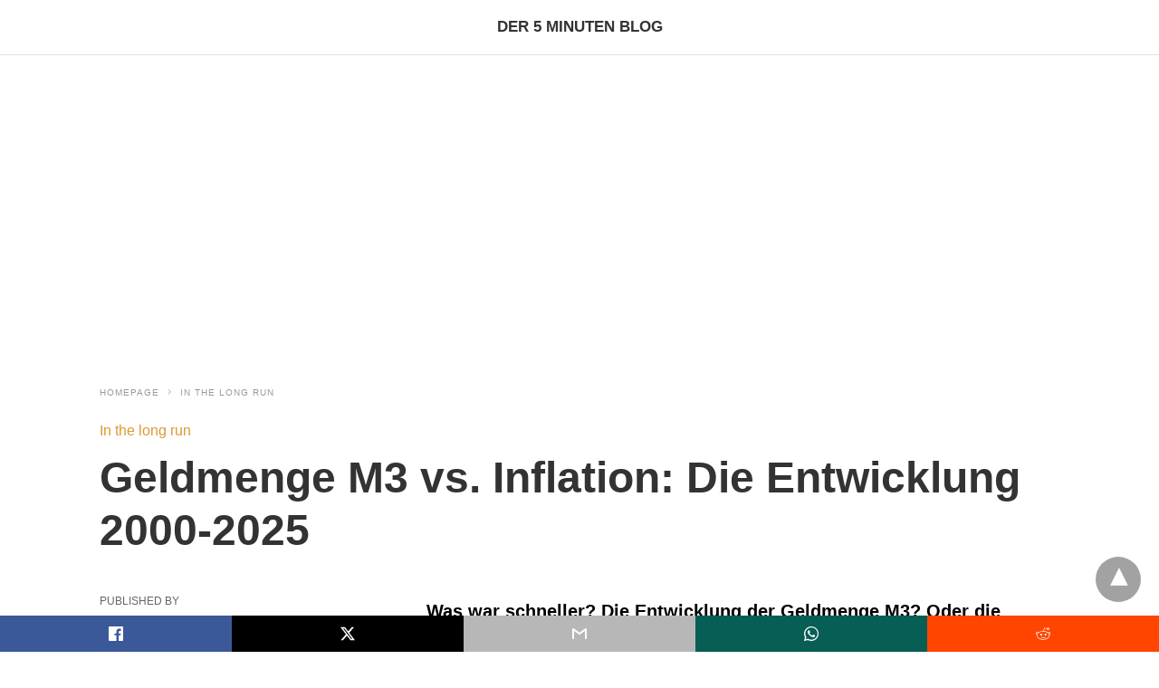

--- FILE ---
content_type: text/html; charset=UTF-8
request_url: https://der-5-minuten-blog.de/inflation-geldmenge-m3
body_size: 17549
content:
<!doctype html> <html amp lang="de"> <head><script custom-element="amp-analytics" src="https://cdn.ampproject.org/v0/amp-analytics-latest.js" async></script> <meta charset="utf-8"> <link rel="preconnect" href="//cdn.ampproject.org"> <meta name="viewport" content="width=device-width">  <meta name="description" content="Was war schneller? Die allgemeine Inflationsrate? Oder die Geldmenge M3? Seht hier, wie sich das Rennen seit 2000 entwickelt hat." /> <link rel="canonical" href="https://der-5-minuten-blog.de/inflation-geldmenge-m3" /> <meta property="og:locale" content="de_DE" /> <meta property="og:type" content="article" /> <meta property="og:title" content="Geldmenge M3 vs. Inflation: Die Entwicklung 2000-2025 - Der 5 Minuten Blog" /> <meta property="og:description" content="Was war schneller? Die allgemeine Inflationsrate? Oder die Geldmenge M3? Seht hier, wie sich das Rennen seit 2000 entwickelt hat." /> <meta property="og:url" content="https://der-5-minuten-blog.de/inflation-geldmenge-m3" /> <meta property="og:site_name" content="Der 5 Minuten Blog" /> <meta property="article:published_time" content="2025-11-12T07:10:31+00:00" /> <meta property="article:modified_time" content="2025-11-12T08:33:32+00:00" /> <meta property="og:image" content="https://der-5-minuten-blog.de/wp-content/uploads/2016/12/money-glut-432688_640.jpg" /> <meta property="og:image:width" content="640" /> <meta property="og:image:height" content="452" /> <meta property="og:image:type" content="image/jpeg" /> <meta name="author" content="markus" /> <meta name="twitter:card" content="summary_large_image" /> <meta name="twitter:creator" content="@5minutenblog" /> <meta name="twitter:site" content="@5minutenblog" /> <meta name="twitter:label1" content="Verfasst von" /> <meta name="twitter:data1" content="markus" /> <meta name="twitter:label2" content="Geschätzte Lesezeit" /> <meta name="twitter:data2" content="8 Minuten" /> <script type="application/ld+json" class="yoast-schema-graph">{"@context":"https://schema.org","@graph":[{"@type":"Article","@id":"https://der-5-minuten-blog.de/inflation-geldmenge-m3#article","isPartOf":{"@id":"https://der-5-minuten-blog.de/inflation-geldmenge-m3"},"author":{"name":"markus","@id":"https://der-5-minuten-blog.de/#/schema/person/5e7a3c2d9f522a9f07e68d9a393c5572"},"headline":"Geldmenge M3 vs. Inflation: Die Entwicklung 2000-2025","datePublished":"2025-11-12T07:10:31+00:00","dateModified":"2025-11-12T08:33:32+00:00","mainEntityOfPage":{"@id":"https://der-5-minuten-blog.de/inflation-geldmenge-m3"},"wordCount":1063,"commentCount":0,"publisher":{"@id":"https://der-5-minuten-blog.de/#/schema/person/5e7a3c2d9f522a9f07e68d9a393c5572"},"image":{"@id":"https://der-5-minuten-blog.de/inflation-geldmenge-m3#primaryimage"},"thumbnailUrl":"https://der-5-minuten-blog.de/wp-content/uploads/2016/12/money-glut-432688_640.jpg","keywords":["Inflation"],"articleSection":["In the long run"],"inLanguage":"de","potentialAction":[{"@type":"CommentAction","name":"Comment","target":["https://der-5-minuten-blog.de/inflation-geldmenge-m3#respond"]}]},{"@type":"WebPage","@id":"https://der-5-minuten-blog.de/inflation-geldmenge-m3","url":"https://der-5-minuten-blog.de/inflation-geldmenge-m3","name":"Geldmenge M3 vs. Inflation: Die Entwicklung 2000-2025 - Der 5 Minuten Blog","isPartOf":{"@id":"https://der-5-minuten-blog.de/#website"},"primaryImageOfPage":{"@id":"https://der-5-minuten-blog.de/inflation-geldmenge-m3#primaryimage"},"image":{"@id":"https://der-5-minuten-blog.de/inflation-geldmenge-m3#primaryimage"},"thumbnailUrl":"https://der-5-minuten-blog.de/wp-content/uploads/2016/12/money-glut-432688_640.jpg","datePublished":"2025-11-12T07:10:31+00:00","dateModified":"2025-11-12T08:33:32+00:00","description":"Was war schneller? Die allgemeine Inflationsrate? Oder die Geldmenge M3? Seht hier, wie sich das Rennen seit 2000 entwickelt hat.","breadcrumb":{"@id":"https://der-5-minuten-blog.de/inflation-geldmenge-m3#breadcrumb"},"inLanguage":"de","potentialAction":[{"@type":"ReadAction","target":["https://der-5-minuten-blog.de/inflation-geldmenge-m3"]}]},{"@type":"ImageObject","inLanguage":"de","@id":"https://der-5-minuten-blog.de/inflation-geldmenge-m3#primaryimage","url":"https://der-5-minuten-blog.de/wp-content/uploads/2016/12/money-glut-432688_640.jpg","contentUrl":"https://der-5-minuten-blog.de/wp-content/uploads/2016/12/money-glut-432688_640.jpg","width":640,"height":452,"caption":"Geldmenge M3"},{"@type":"BreadcrumbList","@id":"https://der-5-minuten-blog.de/inflation-geldmenge-m3#breadcrumb","itemListElement":[{"@type":"ListItem","position":1,"name":"Startseite","item":"https://der-5-minuten-blog.de/"},{"@type":"ListItem","position":2,"name":"Was steigt schneller? Die Geldmenge M3 oder die Inflationsrate?"}]},{"@type":"WebSite","@id":"https://der-5-minuten-blog.de/#website","url":"https://der-5-minuten-blog.de/","name":"Der 5 Minuten Blog","description":"Titelbilder und Preisentwicklungen im Blick","publisher":{"@id":"https://der-5-minuten-blog.de/#/schema/person/5e7a3c2d9f522a9f07e68d9a393c5572"},"potentialAction":[{"@type":"SearchAction","target":{"@type":"EntryPoint","urlTemplate":"https://der-5-minuten-blog.de/?s={search_term_string}"},"query-input":{"@type":"PropertyValueSpecification","valueRequired":true,"valueName":"search_term_string"}}],"inLanguage":"de"},{"@type":["Person","Organization"],"@id":"https://der-5-minuten-blog.de/#/schema/person/5e7a3c2d9f522a9f07e68d9a393c5572","name":"markus","image":{"@type":"ImageObject","inLanguage":"de","@id":"https://der-5-minuten-blog.de/#/schema/person/image/","url":"https://der-5-minuten-blog.de/wp-content/uploads/2018/09/cat-300572_640.jpg","contentUrl":"https://der-5-minuten-blog.de/wp-content/uploads/2018/09/cat-300572_640.jpg","width":640,"height":536,"caption":"markus"},"logo":{"@id":"https://der-5-minuten-blog.de/#/schema/person/image/"},"url":"https://der-5-minuten-blog.de/author/m55arkus555"}]}</script>  <link rel="icon" href="https://der-5-minuten-blog.de/wp-content/uploads/2016/09/cropped-favicon-1-32x32.png" sizes="32x32" /> <link rel="icon" href="https://der-5-minuten-blog.de/wp-content/uploads/2016/09/cropped-favicon-1-192x192.png" sizes="192x192" /> <link rel="apple-touch-icon" href="https://der-5-minuten-blog.de/wp-content/uploads/2016/09/cropped-favicon-1-180x180.png" /> <meta name="msapplication-TileImage" content="https://der-5-minuten-blog.de/wp-content/uploads/2016/09/cropped-favicon-1-270x270.png" /> <meta name="amp-google-client-id-api" content="googleanalytics"> <title>Geldmenge M3 vs. Inflation: Die Entwicklung 2000-2025 - Der 5 Minuten Blog</title> <meta name="generator" content="AMP for WP 1.1.11" /> <link rel="preload" as="font" href="https://der-5-minuten-blog.de/wp-content/plugins/accelerated-mobile-pages/templates/design-manager/swift/fonts/icomoon.ttf" type="font/ttf" crossorigin> <link rel="preload" as="script" href="https://cdn.ampproject.org/v0.js"> <script custom-element="amp-bind" src="https://cdn.ampproject.org/v0/amp-bind-latest.js" async></script> <script custom-element="amp-ad" src="https://cdn.ampproject.org/v0/amp-ad-0.1.js" async></script>   <script src="https://cdn.ampproject.org/v0.js" async></script> <style amp-boilerplate>body{-webkit-animation:-amp-start 8s steps(1,end) 0s 1 normal both;-moz-animation:-amp-start 8s steps(1,end) 0s 1 normal both;-ms-animation:-amp-start 8s steps(1,end) 0s 1 normal both;animation:-amp-start 8s steps(1,end) 0s 1 normal both}@-webkit-keyframes -amp-start{from{visibility:hidden}to{visibility:visible}}@-moz-keyframes -amp-start{from{visibility:hidden}to{visibility:visible}}@-ms-keyframes -amp-start{from{visibility:hidden}to{visibility:visible}}@-o-keyframes -amp-start{from{visibility:hidden}to{visibility:visible}}@keyframes -amp-start{from{visibility:hidden}to{visibility:visible}}</style><noscript><style amp-boilerplate>body{-webkit-animation:none;-moz-animation:none;-ms-animation:none;animation:none}</style></noscript> <style amp-custom>body{font-family:"Poppins",sans-serif;font-size:16px;line-height:1.25}ol,ul{list-style-position:inside}p,ol,ul,figure{margin:0 0 1em;padding:0}a,a:active,a:visited{text-decoration:none;color:#d93}body a:hover{color:#005be2}#ampforwp-jp-relatedposts{padding-top:1em;margin:1em 0;position:relative;clear:both}#ampforwp-jp-relatedposts h3.jp-relatedposts-headline{margin:0 0 1em;display:inline-block;float:left;font-size:9pt;font-weight:700;font-family:inherit}#ampforwp-jp-relatedposts .jp-relatedposts-items-visual{margin-right:-20px}#ampforwp-jp-relatedposts .jp-relatedposts-items{clear:left}#ampforwp-jp-relatedposts .jp-relatedposts-items-visual .jp-relatedposts-post{padding-right:20px;-moz-opacity:.8;opacity:.8}#ampforwp-jp-relatedposts .jp-relatedposts-items .jp-relatedposts-post{float:left;width:33%;margin:0 0 1em;box-sizing:border-box;-moz-box-sizing:border-box;-webkit-box-sizing:border-box}#ampforwp-jp-relatedposts .jp-relatedposts-items-visual h4.jp-relatedposts-post-title{text-transform:none;font-family:inherit;display:block;max-width:100%}#ampforwp-jp-relatedposts .jp-relatedposts-items p,#ampforwp-jp-relatedposts .jp-relatedposts-items time,#ampforwp-jp-relatedposts .jp-relatedposts-items-visual h4.jp-relatedposts-post-title{font-size:14px;line-height:20px;margin:0}#ampforwp-jp-relatedposts .jp-relatedposts-items .jp-relatedposts-post .jp-relatedposts-post-title a{font-size:inherit;font-weight:400;text-decoration:none;-moz-opacity:1;opacity:1}pre{white-space:pre-wrap}.left{float:left}.right{float:right}.hidden,.hide,.logo .hide{display:none}.screen-reader-text{border:0;clip:rect(1px,1px,1px,1px);clip-path:inset(50%);height:1px;margin:-1px;overflow:hidden;padding:0;position:absolute;width:1px;word-wrap:normal}.clearfix{clear:both}blockquote{background:#f1f1f1;margin:10px 0 20px 0;padding:15px}blockquote p:last-child{margin-bottom:0}.amp-wp-unknown-size img{object-fit:contain}.amp-wp-enforced-sizes{max-width:100%}html,body,div,span,object,iframe,h1,h2,h3,h4,h5,h6,p,blockquote,pre,abbr,address,cite,code,del,dfn,em,img,ins,kbd,q,samp,small,strong,sub,sup,var,b,i,dl,dt,dd,ol,ul,li,fieldset,form,label,legend,table,caption,tbody,tfoot,thead,tr,th,td,article,aside,canvas,details,figcaption,figure,footer,header,hgroup,menu,nav,section,summary,time,mark,audio,video{margin:0;padding:0;border:0;outline:0;font-size:100%;vertical-align:baseline;background:transparent}body{line-height:1}article,aside,details,figcaption,figure,footer,header,hgroup,menu,nav,section{display:block}nav ul{list-style:none}blockquote,q{quotes:none}blockquote:before,blockquote:after,q:before,q:after{content:none}a{margin:0;padding:0;font-size:100%;vertical-align:baseline;background:transparent}table{border-collapse:collapse;border-spacing:0}hr{display:block;height:1px;border:0;border-top:1px solid #ccc;margin:1em 0;padding:0}input,select{vertical-align:middle}*,*:after,*:before{box-sizing:border-box;-ms-box-sizing:border-box;-o-box-sizing:border-box}.alignright{float:right;margin-left:10px}.alignleft{float:left;margin-right:10px}.aligncenter{display:block;margin-left:auto;margin-right:auto;text-align:center}amp-iframe{max-width:100%;margin-bottom:20px}amp-wistia-player{margin:5px 0px}.wp-caption{padding:0}figcaption,.wp-caption-text{font-size:12px;line-height:1.5em;margin:0;padding:.66em 10px .75em;text-align:center}amp-carousel > amp-img > img{object-fit:contain}.amp-carousel-container{position:relative;width:100%;height:100%}.amp-carousel-img img{object-fit:contain}amp-instagram{box-sizing:initial}figure.aligncenter amp-img{margin:0 auto}.rr span,.loop-date,.fbp-cnt .amp-author,.display-name,.author-name{color:#191919}.fsp-cnt .loop-category li{padding:8px 0px}.fbp-cnt h2.loop-title{padding:8px 0px}.cntr{max-width:1100px;margin:0 auto;width:100%;padding:0px 20px}@font-face{font-family:"icomoon";font-display:swap;font-style:normal;font-weight:normal;src:local("icomoon"),local("icomoon"),url("https://der-5-minuten-blog.de/wp-content/plugins/accelerated-mobile-pages/templates/design-manager/swift/fonts/icomoon.ttf")}header .cntr{max-width:1100px;margin:0 auto}.h_m{position:static;background:rgba(255,255,255,1);border-bottom:1px solid;border-color:rgba(0,0,0,.12);padding:0 0 0 0;margin:0 0 0 0}.content-wrapper{margin-top:0px}.h_m_w{width:100%;clear:both;display:inline-flex;height:60px}.icon-src:before{content:"\e8b6";font-family:"icomoon";font-size:23px}.isc:after{content:"\e8cc";font-family:"icomoon";font-size:20px}.h-ic a:after,.h-ic a:before{color:rgba(51,51,51,1)}.h-ic{margin:0px 10px;align-self:center}.amp-logo a{line-height:0;display:inline-block;display:inline-block;margin:0;font-size:17px;font-weight:700;text-transform:uppercase;color:rgba(51,51,51,1)}.logo h1{margin:0;font-size:17px;font-weight:700;text-transform:uppercase;display:inline-block}.h-srch a{line-height:1;display:block}.amp-logo amp-img{margin:0 auto}@media (max-width:480px){.h-sing{font-size:13px}}.logo{z-index:2;flex-grow:1;align-self:center;text-align:center;line-height:0}.h-1{display:flex;order:1}.h-nav{order:-1;align-self:center;flex-basis:30px}.h-ic:last-child{margin-right:0}.m-ctr{background:rgba(20,20,22,.9)}.tg,.fsc{display:none}.fsc{width:100%;height:-webkit-fill-available;position:absolute;cursor:pointer;top:0;left:0;z-index:9}.tg:checked + .hamb-mnu > .m-ctr{margin-left:0;border-right:1px solid}.tg:checked + .hamb-mnu > .m-ctr .c-btn{position:fixed;right:5px;top:5px;background:rgba(20,20,22,.9);border-radius:50px}.m-ctr{margin-left:-100%;float:left}.tg:checked + .hamb-mnu > .fsc{display:block;background:rgba(0,0,0,.9);height:100%}.t-btn,.c-btn{cursor:pointer}.t-btn:after{content:"\e5d2";font-family:"icomoon";font-size:28px;display:inline-block;color:rgba(51,51,51,1)}.c-btn:after{content:"\e5cd";font-family:"icomoon";font-size:20px;color:rgba(255,255,255,.8);line-height:0;display:block;text-indent:1px}.c-btn{float:right;padding:15px 5px}header[style] label.c-btn,header[style] .lb-t:target a.lb-x{margin-top:30px}.m-ctr{transition:margin .3s ease-in-out}.m-ctr{width:90%;height:100%;position:absolute;z-index:99;padding:2% 0% 100vh 0%}.m-menu{display:inline-block;width:100%;padding:2px 20px 10px 20px}.m-scrl{overflow-y:scroll;display:inline-block;width:100%;max-height:94vh}.m-menu .amp-menu .toggle:after{content:"\e313";font-family:"icomoon";font-size:25px;display:inline-block;top:1px;padding:5px;transform:rotate(270deg);right:0;left:auto;cursor:pointer;border-radius:35px;color:rgba(255,255,255,.8)}.m-menu .amp-menu li.menu-item-has-children:after{display:none}.m-menu .amp-menu li ul{font-size:14px}.m-menu .amp-menu{list-style-type:none;padding:0}.m-menu .amp-menu > li a{color:rgba(255,255,255,.8);padding:12px 7px;margin-bottom:0;display:inline-block}.menu-btn{margin-top:30px;text-align:center}.menu-btn a{color:#fff;border:2px solid #ccc;padding:15px 30px;display:inline-block}.amp-menu li.menu-item-has-children>ul>li{width:100%}.m-menu .amp-menu li.menu-item-has-children>ul>li{padding-left:0;border-bottom:1px solid;margin:0px 10px}.m-menu .link-menu .toggle{width:100%;height:100%;position:absolute;top:0px;right:0;cursor:pointer}.m-menu .amp-menu .sub-menu li:last-child{border:none}.m-menu .amp-menu a{padding:7px 15px}.m-menu > li{font-size:17px}.amp-menu .toggle:after{position:absolute}.m-menu .toggle{float:right}.m-menu input{display:none}.m-menu .amp-menu [id^=drop]:checked + label + ul{display:block}.m-menu .amp-menu [id^=drop]:checked + .toggle:after{transform:rotate(360deg)}.hamb-mnu ::-webkit-scrollbar{display:none}pre{padding:30px 15px;background:#f7f7f7;white-space:pre-wrap;font-size:14px;color:#666;border-left:3px solid;border-color:#d93;margin-bottom:20px}.cntn-wrp{font-family:"Poppins",sans-serif}table{display:-webkit-box;overflow-x:auto;word-break:normal}.author-tw:after{content:"";background-image:url("[data-uri]");background-size:cover;width:15px;height:15px;display:inline-block;background-color:#000;border-radius:3px;margin:0px 5px;text-decoration:none}.author-tw:hover{text-decoration:none}.artl-cnt table{margin:0 auto;text-align:center;width:100%}p.nocomments{padding:10px;color:#fff}.tl-exc{font-size:16px;color:#444;margin-top:10px;line-height:20px}.amp-category span:nth-child(1){display:none}.amp-category span a,.amp-category span{color:#d93;font-size:12px;font-weight:500;text-transform:uppercase}.amp-category span a:hover{color:#005be2}.amp-category span:after{content:"/";display:inline-block;margin:0px 5px 0px 5px;position:relative;top:1px;color:rgba(0,0,0,.25)}.amp-category span:last-child:after{display:none}.sp{width:100%;margin-top:20px;display:inline-block}.amp-post-title{font-size:48px;line-height:58px;color:#333;margin:0;padding-top:15px}.sf-img{text-align:center;width:100%;display:inline-block;height:auto;margin-bottom:33px}.sf-img figure{margin:0}.sf-img .wp-caption-text{width:100%;text-align:left;margin:0 auto;color:#a1a1a1;font-size:14px;line-height:20px;font-weight:500;border-bottom:1px solid #ccc;padding:15px 0px}.sf-img .wp-caption-text:before{content:"\e412";font-family:"icomoon";font-size:24px;position:relative;top:4px;opacity:.4;margin-right:5px}.sp-cnt{margin-top:40px;clear:both;width:100%;display:inline-block}.sp-rl{display:inline-flex;width:100%}.sp-rt{width:72%;margin-left:60px;flex-direction:column;justify-content:space-around;order:1}.sp-lt{display:flex;flex-direction:column;flex:1 0 20%;order:0;max-width:237px}.ss-ic,.sp-athr,.amp-tags,.post-date{padding-bottom:20px;border-bottom:1px dotted #ccc}.shr-txt,.athr-tx,.amp-tags > span:nth-child(1),.amp-related-posts-title,.related-title,.r-pf h3{margin-bottom:12px}.shr-txt,.athr-tx,.r-pf h3,.amp-tags > span:nth-child(1),.amp-related-posts-title,.post-date,.related-title{display:block}.shr-txt,.athr-tx,.r-pf h3,.amp-tags > span:nth-child(1),.amp-related-posts-title,.post-date,.related-title{text-transform:uppercase;font-size:12px;color:#666;font-weight:400}.loop-date,.post-edit-link{display:inline-block}.post-date .post-edit-link{color:#d93;float:right}.post-date .post-edit-link:hover{color:#005be2}.sp-athr,.amp-tags,.post-date{margin-top:20px}.sp-athr .author-details a,.sp-athr .author-details,.amp-tags span a,.amp-tag{font-size:15px;color:#d93;font-weight:400;line-height:1.5}.amp-tags .amp-tag:after{content:"/";display:inline-block;padding:0px 10px;position:relative;top:-1px;color:#ccc;font-size:12px}.amp-tags .amp-tag:last-child:after{display:none}.ss-ic li:before{border-radius:2px;text-align:center;padding:4px 6px}.sgl table{width:100%;margin-bottom:25px}.sgl th,.sgl td{padding:.5em 1em;border:1px solid #ddd}.shr-txt{display:none}.sp-athr{margin-top:0}.sp-rt .ss-ic{padding-bottom:10px;margin-bottom:20px}.cntn-wrp{font-size:18px;color:#000;line-height:1.7;word-break:break-word}.cntn-wrp small{font-size:11px;line-height:1.2;color:#111}.cntn-wrp p,.cntn-wrp ul,.cntn-wrp ol{margin:0px 0px 30px 0px;word-break:break-word}.cntn-wrp .wp-block-image,.wp-block-embed{margin:15px 0px}.wp-block-embed{margin-top:45px}figure.wp-block-embed-twitter{margin:0}.wp-block-embed blockquote a{position:absolute;height:285px;z-index:9;margin-top:-40px}@media (max-width:768px){.wp-block-embed blockquote a{width:90%;height:209px;margin-top:-95px}.wp-block-embed{margin-top:95px}}.artl-cnt ul li,.artl-cnt ol li{list-style-type:none;position:relative;padding-left:20px}.artl-cnt ul li:before{content:"";display:inline-block;width:5px;height:5px;background:#333;position:absolute;top:12px;left:0px}.artl-cnt ol li{list-style-type:decimal;position:unset;padding:0}.sp-rt p strong,.pg p strong{font-weight:700}@supports (-webkit-overflow-scrolling:touch){.m-ctr{overflow:initial}}@supports not (-webkit-overflow-scrolling:touch){.m-ctr{overflow:scroll}}.m-scrl{display:inline-block;width:100%;max-height:94vh}.srp{margin-top:20px}.srp .amp-related-posts amp-img{float:left;width:100%;margin:0px;height:100%}.srp ul li{display:inline-block;line-height:1.3;margin-bottom:24px;list-style-type:none;width:100%}.srp ul li:last-child{margin-bottom:0px}.has_thumbnail:hover{opacity:.7}.has_thumbnail:hover .related_link a{color:#d93}.related_link{margin-top:10px}.related_link a{color:#333}.related_link p{word-break:break-word;color:#444;font-size:15px;line-height:20px;letter-spacing:.1px;margin-top:5px;font-weight:400}.amp-related-posts ul{list-style-type:none}.r-pf{margin-top:40px;display:inline-block;width:100%}.sp-rt .amp-author{padding:20px 20px;border-radius:0;background:#f9f9f9;border:1px solid #ececec;display:inline-block;width:100%}.sp-rt .amp-author-image{float:left}.amp-author-image amp-img{border-radius:50%;margin:0px 12px 5px 0px;display:block;width:50px}.author-details p{margin:0;font-size:13px;line-height:20px;color:#666;padding-top:4px}#pagination{margin-top:30px;border-top:1px dotted #ccc;padding:20px 5px 0px 5px;font-size:16px;line-height:24px;font-weight:400}.next{float:right;width:45%;text-align:right;position:relative;margin-top:10px}.next a,.prev a{color:#333}.prev{float:left;width:45%;position:relative;margin-top:10px}.prev span{text-transform:uppercase;font-size:12px;color:#666;display:block;position:absolute;top:-26px}.next span{text-transform:uppercase;font-size:12px;color:#666;display:block;font-weight:400;position:absolute;top:-26px;right:0}.next:hover a,.prev:hover a{color:#005be2}.prev:after{border-left:1px dotted #ccc;content:"";height:calc(100% - -10px);right:-50px;position:absolute;top:50%;transform:translate(0px,-50%);width:2px}.ampforwp_post_pagination{width:100%;text-align:center;display:inline-block}.ampforwp_post_pagination p{margin:0;font-size:18px;color:#444;font-weight:500;margin-bottom:10px}.ampforwp_post_pagination p a{color:#005be2;padding:0px 10px}.cmts{width:100%;display:inline-block;clear:both;margin-top:40px}.amp-comment-button{background-color:#d93;font-size:15px;float:none;margin:30px auto 0px auto;text-align:center;border-radius:3px;font-weight:600;width:250px}.form-submit #submit{background-color:#005be2;font-size:14px;text-align:center;border-radius:3px;font-weight:500;color:#fff;cursor:pointer;margin:0;border:0;padding:11px 21px}#respond p{margin:12px 0}.amp-comment-button a{color:#fff;display:block;padding:7px 0px 8px 0px}.amp-comment-button a:hover{color:#fff}.cmt-form-comment #comment{border-color:#ccc;width:100%;padding:20px}.cmts h3{margin:0;font-size:12px;padding-bottom:6px;border-bottom:1px solid #eee;font-weight:400;letter-spacing:.5px;text-transform:uppercase;color:#444}.cmts h3:after{content:"";display:block;width:115px;border-bottom:1px solid #d93;position:relative;top:7px}.cmts ul{margin-top:16px}.cmts ul li{list-style:none;margin-bottom:20px;padding-bottom:20px;border-bottom:1px solid #eee}.cmts .amp-comments-wrapper ul .children{margin-left:30px}.cmts .cmt-author.vcard .says{display:none}.cmts .cmt-author.vcard .fn{font-size:12px;font-weight:500;color:#333}.cmts .cmt-metadata{font-size:11px;margin-top:8px}.amp-comments-wrapper ul li:hover .cmt-meta .cmt-metadata a{color:#d93}.cmts .cmt-metadata a{color:#999}.cmt-content{margin-top:6px;width:100%;display:inline-block}.cmt-content p{font-size:14px;color:#333;line-height:22px;font-weight:400;margin:0}.cmt-meta amp-img{float:left;margin-right:10px;border-radius:50%;width:40px}.sp-rt .amp-author{margin-top:5px}.cntn-wrp a{margin:10px 0px;color:#d93}.loop-wrapper{display:flex;flex-wrap:wrap;margin:-15px}.loop-category li{display:inline-block;list-style-type:none;margin-right:10px;font-size:10px;font-weight:600;letter-spacing:1.5px}.loop-category li a{color:#555;text-transform:uppercase}.loop-category li:hover a{color:#005be2}.fsp-cnt p{color:#444;font-size:13px;line-height:20px;letter-spacing:.1px;word-break:break-word}.fsp:hover h2 a{color:#005be2}.fsp h2 a,.fsp h3 a{color:#191919}.fsp{margin:15px;flex-basis:calc(33.33% - 30px)}.fsp-img{margin-bottom:10px}.fsp h2,.fsp h3{margin:0px 0px 5px 0px;font-size:20px;line-height:25px;font-weight:500}.fsp-cnt .loop-category{margin-bottom:20px}.fsp-cnt .loop-category li{font-weight:500}blockquote{margin-bottom:20px}blockquote p{font-size:34px;line-height:1.4;font-weight:700;position:relative;padding:30px 0 0 0}blockquote p:before{content:"";border-top:8px solid #000;width:115px;line-height:40px;display:inline-block;position:absolute;top:0}.cmts-wrap{display:flex;width:100%;margin-top:30px;padding-bottom:30px;border-bottom:1px solid #eee}.cmts-wrap .page-numbers:after{display:none}.cmts .page-numbers{margin:0px 10px}.cmts .prev,.cmts .next{margin:0 auto}.cmts-wrap a{color:#333}.cmts-wrap a:hover{color:#d93}.cmts-wrap .current{color:#d93}@media (max-width:1110px){.cntr{width:100%;padding:0px 20px}.sp-rt{margin-left:30px}}@media (max-width:768px){.tl-exc{font-size:14px;margin-top:3px;line-height:22px}.sp-rl{display:inline-block;width:100%}.sp-lt{width:100%;margin-top:20px;max-width:100%}.sp-cnt{margin-top:15px}.r-pf h3{padding-top:20px;border-top:1px dotted #ccc}.r-pf{margin-top:20px}.cmts{margin:20px 0px 20px 0px}.sp-rt{width:100%;margin-left:0}.sp-rt .amp-author{padding:20px 15px}#pagination{margin:20px 0px 20px 0px;border-top:none}.amp-post-title{padding-top:10px}.fsp{flex-basis:calc(100% - 30px)}.fsp-img{width:40%;float:left;margin-right:20px}.fsp-cnt{width:54%;float:left}.srp .related_link{font-size:20px;line-height:1.4;font-weight:600}.rlp-image{width:200px;float:left;margin-right:15px;display:flex;flex-direction:column}.rlp-cnt{display:flex}}@media (max-width:480px){.loop-wrapper{margin-top:15px}.cntn-wrp p{line-height:1.65}.rp .has_related_thumbnail{width:100%}.rlp-image{width:100%;float:none;margin-right:0px}.rlp-cnt{width:100%;float:none}.amp-post-title{font-size:32px;line-height:44px}.amp-category span a{font-size:12px}.sf-img{margin-bottom:20px}.sp{margin-top:20px}.menu-btn a{padding:10px 20px;font-size:14px}.next,.prev{float:none;width:100%}#pagination{padding:10px 0px 0px}#respond{margin:0}.next a{margin-bottom:45px;display:inline-block}.prev:after{display:none}.author-details p{font-size:12px;line-height:18px}.sf-img .wp-caption-text{width:100%;padding:10px 15px}.fsp-img{width:100%;float:none;margin-right:0px}.fsp-cnt{width:100%;float:none}.fsp{border:none;padding:0}.fsp-cnt{padding:0px 15px 0px 14px}.r-pf .fsp-cnt{padding:0px}blockquote p{font-size:20px}}@media (max-width:425px){.sp-rt .amp-author{margin-bottom:10px}#pagination{margin:20px 0px 10px 0px}.fsp h2,.fsp h3{font-size:24px;font-weight:600}}@media (max-width:320px){.cntn-wrp p{font-size:16px}}.m-s-i{padding:25px 0px 15px 0px;border-top:1px solid;text-align:center}.m-s-i li{font-family:"icomoon";font-size:20px;list-style-type:none;display:inline-block;margin:0px 15px 10px 0px;vertical-align:middle}.m-s-i li:last-child{margin-right:0}.m-s-i li a{background:transparent;color:rgba(255,255,255,.8)}.s_tw:after{content:"\e942"}.footer{margin-top:80px}.f-menu ul li .sub-menu{display:none}.f-menu ul li{display:inline-block;margin-right:20px}.f-menu ul li a{padding:0;color:#575656}.f-menu ul > li:hover a{color:#005be2}.f-menu{font-size:14px;line-height:1.4;margin-bottom:30px}.rr{font-size:12px;color:rgba(136,136,136,1)}.rr span{margin:0 10px 0 0px}.f-menu ul li.menu-item-has-children:hover > ul{display:none}.f-menu ul li.menu-item-has-children:after{display:none}.f-w{display:inline-flex;width:100%;flex-wrap:wrap;margin:15px -15px 0px}.f-w-f2{text-align:center;border-top:1px solid rgba(238,238,238,1);padding:50px 0 50px 0}.w-bl{margin-left:0;display:flex;flex-direction:column;position:relative;flex:1 0 22%;margin:0 15px 30px;line-height:1.5;font-size:14px}.w-bl h4{font-size:12px;font-weight:500;margin-bottom:20px;text-transform:uppercase;letter-spacing:1px;padding-bottom:4px}.w-bl ul li{list-style-type:none;margin-bottom:15px}.w-bl ul li:last-child{margin-bottom:0}.w-bl ul li a{text-decoration:none}.w-bl .menu li .sub-menu,.w-bl .lb-x{display:none}.w-bl .menu li .sub-menu,.w-bl .lb-x{display:none}.w-bl table{border-collapse:collapse;margin:0 0 1.5em;width:100%}.w-bl tr{border-bottom:1px solid #eee}.w-bl th,.w-bl td{text-align:center}.w-bl td{padding:.4em}.w-bl th:first-child,.w-bl td:first-child{padding-left:0}.w-bl thead th{border-bottom:2px solid #bbb;padding-bottom:.5em;padding:.4em}.w-bl .calendar_wrap caption{font-size:14px;margin-bottom:10px}.w-bl form{display:inline-flex;flex-wrap:wrap;align-items:center}.w-bl .search-submit{text-indent:-9999px;padding:0;margin:0;background:transparent;line-height:0;display:inline-block;opacity:0}.w-bl .search-button:after{content:"\e8b6";font-family:"icomoon";font-size:23px;display:inline-block;cursor:pointer}.w-bl .search-field{border:1px solid #ccc;padding:6px 10px}.f-menu{font-size:14px;line-height:1.4;margin-bottom:30px}.f-menu ul li{display:inline-block;margin-right:20px}.f-menu .sub-menu{display:none}.rr{font-size:13px;color:rgba(136,136,136,1)}@media (max-width:768px){.footer{margin-top:60px}.w-bl{flex:1 0 22%}.f-menu ul li{margin-bottom:10px}}@media (max-width:480px){.footer{margin-top:50px}.f-w-f2{padding:25px 0px}.f-w{display:block;margin:15px 0px 0px}.w-bl{margin-bottom:40px}.w-bl{flex:100%}.w-bl ul li{margin-bottom:11px}.f-menu ul li{display:inline-block;line-height:1.8;margin-right:13px}.f-menu .amp-menu > li a{padding:0;font-size:12px;color:#7a7a7a}.rr{margin-top:15px;font-size:11px}}@media (max-width:425px){.footer{margin-top:35px}.w-bl h4{margin-bottom:15px}}.ss-ic ul li{font-family:"icomoon";list-style-type:none;display:inline-block}.ss-ic li a{color:#fff;padding:5px;border-radius:3px;margin:0px 10px 10px 0px;display:inline-block}.ss-ic li a.s_tw{color:#fff}.s_tw{background:#000}.ss-ic li a.s_li{color:#0c0}.ss-ic ul li .s_fb{color:#fff;background:#3b5998}.s_fb:after{content:"\e92d"}.s_fb_ms{color:#fff;background:#3b5998}.s_fb_ms:after{content:"\e935"}.s_tw:after{content:"\e942";color:#fff}.s_tw:after{content:"";background-image:url("[data-uri]");background-size:cover;width:16px;height:16px;display:inline-block}.s_em{background:#b7b7b7}.s_em:after{content:"\e930"}.s_wp{background:#075e54}.s_wp:after{content:"\e946"}.s_rd{background:#ff4500}.s_rd:after{content:"\e938"}.s_stk{background:#f1f1f1;display:inline-block;width:100%;padding:0;position:fixed;bottom:0;text-align:center;border:0}.s_stk ul{width:100%;display:inline-flex}.s_stk ul li{flex-direction:column;flex-basis:0;flex:1 0 5%;max-width:calc(100% - 10px);display:flex;height:40px}.s_stk li a{margin:0;border-radius:0;padding:12px}.body.single-post{padding-bottom:40px}.s_stk{z-index:99999999}.body.single-post .adsforwp-stick-ad,.body.single-post amp-sticky-ad{padding-bottom:45px;padding-top:5px}.body.single-post .ampforwp-sticky-custom-ad{bottom:40px;padding:3px 0px 0px}.body.single-post .afw a{line-height:0}.body.single-post amp-sticky-ad amp-sticky-ad-top-padding{height:0px}.content-wrapper a,.breadcrumb ul li a,.srp ul li,.rr a{transition:all .3s ease-in-out 0s}[class^="icon-"],[class*=" icon-"]{font-family:"icomoon";speak:none;font-style:normal;font-weight:normal;font-variant:normal;text-transform:none;line-height:1;-webkit-font-smoothing:antialiased;-moz-osx-font-smoothing:grayscale}body .amp-ad-wrapper{width:100%;text-align:center;margin:10px 0}.amp-ad-wrapper span{display:inherit;font-size:12px;line-height:1}.amp_ad_1{margin:-2px 0px -17px 0px}.amp-ad-1{max-width:1000px}.amp-ad-2{max-width:1000px}.amp-ad-3{max-width:1000px}.amp-ad-4{max-width:1000px}.amp-ad-5{max-width:1000px}.amp-ad-6{max-width:1000px}.breadcrumbs{padding-bottom:8px;margin-bottom:20px}.breadcrumb ul li,.breadcrumbs span{display:inline-block;list-style-type:none;font-size:10px;text-transform:uppercase;margin-right:5px}.breadcrumb ul li a,.breadcrumbs span a,.breadcrumbs .bread-post{color:#999;letter-spacing:1px}.breadcrumb ul li a:hover,.breadcrumbs span a:hover{color:#005be2}.breadcrumbs li a:after,.breadcrumbs span a:after{content:"\e315";font-family:"icomoon";font-size:12px;display:inline-block;color:#bdbdbd;padding-left:5px;position:relative;top:1px}.breadcrumbs li:last-child a:after{display:none}.archive .breadcrumbs{margin-top:20px}@media (min-width:768px){.wp-block-columns{display:flex}.wp-block-column{max-width:50%;margin:0px 10px}}amp-facebook-like{max-height:28px;top:6px;margin-right:10px}a.readmore-rp{font-size:13px}.ampforwp-blocks-gallery-caption{font-size:16px}.m-s-i li a.s_telegram:after{content:"\e93f"}.cntn-wrp h1,.cntn-wrp h2,.cntn-wrp h3,.cntn-wrp h4,.cntn-wrp h5,h6{margin-bottom:5px}.cntn-wrp h1{font-size:32px}.cntn-wrp h2{font-size:27px}.cntn-wrp h3{font-size:24px}.cntn-wrp h4{font-size:20px}.cntn-wrp h5{font-size:17px}.cntn-wrp h6{font-size:15px}figure.amp-featured-image{margin:10px 0}.amp-wp-content table,.cntn-wrp.artl-cnt table{height:auto}amp-img.amp-wp-enforced-sizes[layout=intrinsic] > img,.amp-wp-unknown-size > img{object-fit:contain}.rtl amp-carousel{direction:ltr}.rtl .amp-menu .toggle:after{left:0;right:unset}.sharedaddy li{display:none}sub{vertical-align:sub;font-size:small}sup{vertical-align:super;font-size:small}@media only screen and (max-width:480px){svg{max-width:250px;max-height:250px}}h2.amp-post-title{word-break:break-word;word-wrap:break-word}h2.amp-wp-sub-title{word-break:break-word;word-wrap:break-word}h2.amp-wp-sub-title{font-size:20px;line-height:1.4em;margin-top:0px;color:#a0a0a0}h2.amp-wp-sub-title.center{text-align:center}@media (min-width:768px){.artl-cnt .wp-block-column{max-width:100%}}h1,h2,h3,h4,h5,h6,.amp-wp-title{font-family:1}.btt{position:fixed;bottom:55px;right:20px;background:rgba(71,71,71,.5);color:#fff;border-radius:100%;width:50px;height:50px;text-decoration:none}.btt:hover{color:#fff;background:#474747}.btt:before{content:"\25be";display:block;font-size:35px;font-weight:600;color:#fff;transform:rotate(180deg);text-align:center;line-height:1.5}.wp-block-table{min-width:240px}table.wp-block-table.alignright,table.wp-block-table.alignleft,table.wp-block-table.aligncenter{width:auto}table.wp-block-table.aligncenter{width:50%}table.wp-block-table.alignfull,table.wp-block-table.alignwide{display:table}table{overflow-x:auto}table a:link{font-weight:bold;text-decoration:none}table a:visited{color:#999;font-weight:bold;text-decoration:none}table a:active,table a:hover{color:#bd5a35;text-decoration:underline}table{font-family:Arial,Helvetica,sans-serif;color:#666;font-size:15px;text-shadow:1px 1px 0px #fff;background:inherit;margin:0px;width:95%}table th{padding:21px 25px 22px 25px;border-top:1px solid #fafafa;border-bottom:1px solid #e0e0e0;background:#ededed}table th:first-child{text-align:left;padding-left:20px}table tr:first-child th:first-child{-webkit-border-top-left-radius:3px;border-top-left-radius:3px}table tr:first-child th:last-child{-webkit-border-top-right-radius:3px;border-top-right-radius:3px}table tr{text-align:center;padding-left:20px;border:2px solid #eee}table td:first-child{padding-left:20px;border-left:0}table td{padding:18px;border-top:1px solid #fff;border-bottom:1px solid #e0e0e0;border-left:1px solid #e0e0e0}table tr.even td{background:#f6f6f6;background:-webkit-gradient(linear,left top,left bottom,from(#f8f8f8),to(#f6f6f6))}table tr:last-child td{border-bottom:0}table tr:last-child td:first-child{-webkit-border-bottom-left-radius:3px;border-bottom-left-radius:3px}table tr:last-child td:last-child{-webkit-border-bottom-right-radius:3px;border-bottom-right-radius:3px}@media screen and (min-width:650px){table{display:inline-table}}.has-text-align-left{text-align:left}.has-text-align-right{text-align:right}.has-text-align-center{text-align:center}.collapsible-captions amp-img img{object-fit:contain}.web-stories-list__story-poster amp-img{width:100%;height:100%}amp-web-push-widget button.amp-subscribe{display:inline-flex;align-items:center;border-radius:5px;border:0;box-sizing:border-box;margin:0;padding:10px 15px;cursor:pointer;outline:none;font-size:15px;font-weight:500;background:#4a90e2;margin-top:7px;color:white;box-shadow:0 1px 1px 0 rgba(0,0,0,.5);-webkit-tap-highlight-color:rgba(0,0,0,0)}.amp-logo amp-img{width:190px}.amp-menu input{display:none}.amp-menu li.menu-item-has-children ul{display:none}.amp-menu li{position:relative;display:block}.amp-menu > li a{display:block}h4.acss2f015{text-align:center}span.acssc895c{background-color:#ff0}figure.acss086b8{max-width:640px}h2.acss2f015{text-align:center}span.acss25716{color:#06c}h3.acss2f015{text-align:center}span.acss3c1dc{color:#1a1a1a;font-size:16px}figure.acssb4ca0{max-width:595px}figure.acss7b7f5{max-width:211px}.icon-widgets:before{content:"\e1bd"}.icon-search:before{content:"\e8b6"}.icon-shopping-cart:after{content:"\e8cc"}@font-face{font-family:'icomoon';font-display:swap;font-style:normal;font-weight:normal;src:local('icomoon'), local('icomoon'), url('https://der-5-minuten-blog.de/wp-content/plugins/accelerated-mobile-pages/templates/design-manager/swift/fonts/icomoon.ttf')}.amp-carousel-img img{object-fit:contain}</style> </head> <body data-amp-auto-lightbox-disable class="body single-post 12760 post-id-12760 singular-12760 amp-single post 1.1.11"> <div id="backtotop"></div><header class="header h_m h_m_1" > <input type="checkbox" id="offcanvas-menu" on="change:AMP.setState({ offcanvas_menu: (event.checked ? true : false) })" [checked] = "offcanvas_menu" class="tg" /> <div class="hamb-mnu"> <aside class="m-ctr"> <div class="m-scrl"> <div class="menu-heading clearfix"> <label for="offcanvas-menu" class="c-btn"></label> </div> <div class="m-s-i"> <ul> <li> <a title="twitter" class="s_tw" target="_blank" href="#"> </a> </li> </ul> </div> </div> </aside> <label for="offcanvas-menu" class="fsc"></label> <div class="cntr"> <div class="head h_m_w"> <div class="logo"> <div class="amp-logo"> <a href="https://der-5-minuten-blog.de" >Der 5 Minuten Blog</a> </div> </div> <div class="h-1"> </div> <div class="clearfix"></div> </div> </div> </div> </header> <div class="content-wrapper"> <div class="amp-ad-wrapper amp_ad_1"><amp-ad class="amp-ad-1" type="adsense" width=100vw height=320 data-ad-client="ca-pub-3787254632113339" data-ad-slot="1074719466"data-auto-format="rspv" data-full-width><div overflow></div></amp-ad> </div><div class="sp sgl"> <div class="cntr"> <div class="amp-wp-content breadcrumb"><ul id="breadcrumbs" class="breadcrumbs"><li class="item-home"><a class="bread-link bread-home" href="https://der-5-minuten-blog.de/" title="Homepage">Homepage</a></li><li class="item-cat item-cat-11"><a class="bread-cat bread-cat-11 bread-cat-In the long run" href="https://der-5-minuten-blog.de/in-the-long-run" title="In the long run">In the long run</a></li></ul></div> <span class="amp-cat amp-cat-11"><a href="https://der-5-minuten-blog.de/in-the-long-run" title="In the long run">In the long run</a></span> <h1 class="amp-post-title">Geldmenge M3 vs. Inflation: Die Entwicklung 2000-2025</h1> </div> <div class="sp-cnt"> <div class="cntr"> <div class="sp-rl"> <div class="sp-rt"> <div class="cntn-wrp artl-cnt"> <h4 class="acss2f015">Was war schneller? Die Entwicklung der Geldmenge M3? Oder die Inflationsrate? Seht hier, wie sich das Rennen <span class="acssc895c">seit 2000</span> entwickelte.</h4> <p>Aktualisiert: 12. November 2025</p> <figure id="attachment_1813" aria-describedby="caption-attachment-1813" class="wp-caption aligncenter acss086b8"><amp-img data-hero class="wp-image-1813 size-full amp-wp-enforced-sizes" src="https://der-5-minuten-blog.de/wp-content/uploads/2016/12/money-glut-432688_640.jpg" alt="Geldmenge M3" width="640" height="452" srcset="https://der-5-minuten-blog.de/wp-content/uploads/2016/12/money-glut-432688_640.jpg 640w, https://der-5-minuten-blog.de/wp-content/uploads/2016/12/money-glut-432688_640-300x212.jpg 300w" layout="intrinsic"><amp-img fallback data-hero class="wp-image-1813 size-full amp-wp-enforced-sizes" src="https://der-5-minuten-blog.de/wp-content/plugins/accelerated-mobile-pages/images/SD-default-image.png" alt="Geldmenge M3" width="640" height="452" srcset="https://der-5-minuten-blog.de/wp-content/plugins/accelerated-mobile-pages/images/SD-default-image.png 640w, https://der-5-minuten-blog.de/wp-content/uploads/2016/12/money-glut-432688_640-300x212.jpg 300w" layout="intrinsic"></amp-img></amp-img><figcaption id="caption-attachment-1813" class="wp-caption-text"><span class="acssc895c"><strong>Der 500-Euro-Schein. Wird seit dem Frühjahr 2019 nicht mehr von Notenbanken emittiert.</strong> <strong>Ob die Geldmenge M3 also gesunken ist? </strong></span></figcaption></figure> <p>Die Inflationsrate wird von vielen Faktoren beeinflusst.</p> <ul> <li>Wenn die Nachfrage nach Gütern und Dienstleistungen das Angebot übersteigt, steigen die Preise.</li> <li>Höhere Löhne für Arbeitnehmer wirken sich natürlich auch auf die Preise aus.</li> <li>Änderungen von Wechselkursen beeinflussen die Kosten von importierten Gütern.</li> <li>Steuersenkungen oder andere staatliche Ausgabenprogramme heizen die Teuerung an.</li> <li>Und wenn Menschen erwarten, die Preise werden in Zukunft steigen, kann dies ebenfalls zu einer selbstverstärkenden Inflation führen, da sie dazu neigen, mehr in der Gegenwart auszugeben.</li> </ul> <p><span class="acssc895c"><strong>Heute beschäftigen wir uns jedoch nur mit </strong></span>einem Aspekt, den viele für den entscheidenden Einfluss halten. Nämlich die Geldmenge im Euroraum, genauer die Geldmenge <span class="acssc895c"><strong>M3</strong></span>. Wir schauen, wie sie sich seit dem Jahr 2000 entwickelt hat.</p> <h4 class="acss2f015"><a href="#a">Einleitung</a></h4> <h4 class="acss2f015"><a href="#b">And the winner is…</a></h4> <h4 class="acss2f015"><a href="#c">Unheimlich wird des Schlossers Kraft</a></h4> <h4 class="acss2f015"><a href="#d">Und das sagt Marie Antoinette zur Entwicklung der Geldmenge M3</a></h4> <h2 id="a" class="acss2f015">Einleitung</h2> <p>Manchmal finde ich von etwas eine weit in die Vergangenheit reichende Datenreihe. Dann vergleiche ich unter dem Stichwort<a href="https://der-5-minuten-blog.de/tag/inflation" target="_blank" rel="noopener noreferrer"><strong> Inflation</strong></a> die jeweilige Datenreihe mit der offiziellen Inflationsrate langfristig. Die Inflationsdaten stammen von <a href="http://de.inflation.eu/inflationsraten/deutschland/historische-inflation/vpi-inflation-deutschland.aspx" target="_blank" rel="noopener noreferrer"><u><span class="acss25716">dieser Seite.</span></u></a></p> <p>Nun habe ich mir die Geldmenge M3 angeschaut. <a href="https://de.wikipedia.org/wiki/Geldmenge#Geldmengen_der_Europ%C3%A4ischen_Zentralbank" target="_blank" rel="noopener noreferrer">Die Datenreihe</a> startete im <span class="acssc895c"><strong>Jahr 2000</strong></span>. Damals lag die <strong><span class="acssc895c">Geldmenge M3</span> </strong>bei knapp 5 Billionen Euro. (Etwas genauer: <span class="acssc895c"><strong>4715 Milliarden</strong></span>)</p> <h3 class="acss2f015">Was ist die Geldmenge M3?</h3> <p>Die Europäische Zentralbank achtet bei ihrer Geldpolitik sehr stark auf etwas, was sich <strong>Geldmenge M3</strong> nennt.</p> <p>Und die <span class="acssc895c"><strong>Geldmenge M3</strong></span> lässt sich am <strong>einfachsten so beschreiben: Darunter fällt <span class="acssc895c">jeder Euro, der innerhalb von 2 Jahren verfügbar ist, plus das Geld geldmarktnaher Wertpapiere</span>.</strong></p> <p>Die <a href="https://de.wikipedia.org/wiki/Geldmenge" target="_blank" rel="noopener noreferrer">ausführlichere Liste</a> sieht so aus: Bargeldumlauf plus täglich fällige Einlagen der im Währungsgebiet ansässigen Nicht-MFIs (Nichtbanken) plus Einlagen mit vereinbarter Laufzeit bis zu zwei Jahren plus Einlagen mit vereinbarter Kündigungsfrist bis zu drei Monaten plus Anteile an Geldmarktfonds plus Repoverbindlichkeiten plus Geldmarktpapieren plus Bankschuldverschreibungen mit einer Laufzeit bis zu zwei Jahren.</p> <p><span class="acss3c1dc">Wenn die Geldmenge M3 entsprechend der allgemeinen Lebenshaltungskosten steigt, ist klar, jedes Jahr wird ein neues Rekordhoch erreicht. </span><span class="acss3c1dc">Und da die Europäische Zentralbank mit der Steuerung der Geldmenge M3 auch versucht die Inflationsrate zu steuern, sollte man zumindest einen annähernden Gleichlauf beider Raten erwarten. </span>Nur passiert das auch?</p> <p>Oder gibt es langfristig einen klaren Sieger im Rennen zwischen Inflationsrate und der Geldmenge M3?</p> <h3 class="acss2f015">Wie hat sich die Geldmenge M3 und die Inflation entwickelt?</h3> <p>Das Rennen ließ ich im <span class="acssc895c"><strong>Jahr 2000 start</strong></span>en. Mal schauen, wer als Erster durch das Ziel läuft!</p> <p>Klatscht man auf der anderen Seite <strong>alle</strong> Inflationsraten seit 2000 <strong>aufeinander</strong>,<strong> ergibt</strong> sich die <strong><span class="acssc895c">Gesamt-Inflation</span>.</strong> (genaugenommen multipliziert man die einzelnen Inflationsraten miteinander.) Sie beträgt <span class="acssc895c"><strong>von 2000 bis 2025 </strong></span>schlappe<span class="acssc895c"><strong> 62 %</strong></span>.</p> <p>Auf gut Deutsch: Der Preis einer durchschnittlichen Ware sollte seit 2000 sich um knapp 2/3 verteuert haben.</p> <h2 id="b" class="acss2f015">Und?</h2> <p>Wie hat sich die Geldmenge M3 seither entwickelt? Seht hier den Chart:</p> <p><amp-img data-hero class="aligncenter wp-image-39570 size-large amp-wp-enforced-sizes" src="https://der-5-minuten-blog.de/wp-content/uploads/2025/11/Entwicklung-der-Geldmenge-M3-versus-die-Inflationsrate-3-960x547.png" alt="" width="960" height="547" srcset="https://der-5-minuten-blog.de/wp-content/uploads/2025/11/Entwicklung-der-Geldmenge-M3-versus-die-Inflationsrate-3-960x547.png 960w, https://der-5-minuten-blog.de/wp-content/uploads/2025/11/Entwicklung-der-Geldmenge-M3-versus-die-Inflationsrate-3-595x339.png 595w, https://der-5-minuten-blog.de/wp-content/uploads/2025/11/Entwicklung-der-Geldmenge-M3-versus-die-Inflationsrate-3-768x438.png 768w, https://der-5-minuten-blog.de/wp-content/uploads/2025/11/Entwicklung-der-Geldmenge-M3-versus-die-Inflationsrate-3.png 1054w" layout="intrinsic"><amp-img fallback data-hero class="aligncenter wp-image-39570 size-large amp-wp-enforced-sizes" src="https://der-5-minuten-blog.de/wp-content/plugins/accelerated-mobile-pages/images/SD-default-image.png" alt="" width="960" height="547" srcset="https://der-5-minuten-blog.de/wp-content/plugins/accelerated-mobile-pages/images/SD-default-image.png 960w, https://der-5-minuten-blog.de/wp-content/uploads/2025/11/Entwicklung-der-Geldmenge-M3-versus-die-Inflationsrate-3-595x339.png 595w, https://der-5-minuten-blog.de/wp-content/uploads/2025/11/Entwicklung-der-Geldmenge-M3-versus-die-Inflationsrate-3-768x438.png 768w, https://der-5-minuten-blog.de/wp-content/uploads/2025/11/Entwicklung-der-Geldmenge-M3-versus-die-Inflationsrate-3.png 1054w" layout="intrinsic"></amp-img></amp-img></p> <p>😔Das sieht nicht gut aus. Die blaue Linie steht für die Geldmenge M3. Von Anfang an stieg sie schneller als die kumulierte Inflationsrate.</p> <p>Wir landen bei der <span class="acssc895c"><strong>Geldmenge M3</strong> </span>mittlerweile bei einem <span class="acssc895c"><strong>Multiplikator</strong></span> von <span class="acssc895c"><strong>359 Prozent</strong></span>. Von den anfänglichen 4715 Milliarden losgehend, sind wir inzwischen bei <a href="https://de.statista.com/statistik/daten/studie/241829/umfrage/entwicklung-der-geldmenge-m3-in-der-euro-zone/" target="_blank" rel="noopener">16912 Milliarden Euro</a> angekommen. Die offizielle <strong>(Gesamt-)Inflationsrate</strong> kommt gerade einmal auf einen Multiplikator von 162 <strong>%</strong>. (Und dementsprechend einer Steigerung von 62%)</p> <h2 id="c" class="acss2f015">Unheimlich wird des Schlossers Kraft…</h2> <p>..wenn er mit Verlängerung schafft.</p> <figure id="attachment_14616" aria-describedby="caption-attachment-14616" class="wp-caption alignnone acssb4ca0"><amp-img data-hero class="wp-image-14616 size-medium amp-wp-enforced-sizes" src="https://der-5-minuten-blog.de/wp-content/uploads/2019/05/nutcracker-3940584_640-595x396.jpg" alt="Inflation" width="595" height="396" srcset="https://der-5-minuten-blog.de/wp-content/uploads/2019/05/nutcracker-3940584_640-595x396.jpg 595w, https://der-5-minuten-blog.de/wp-content/uploads/2019/05/nutcracker-3940584_640.jpg 640w" layout="intrinsic"><amp-img fallback data-hero class="wp-image-14616 size-medium amp-wp-enforced-sizes" src="https://der-5-minuten-blog.de/wp-content/plugins/accelerated-mobile-pages/images/SD-default-image.png" alt="Inflation" width="595" height="396" srcset="https://der-5-minuten-blog.de/wp-content/plugins/accelerated-mobile-pages/images/SD-default-image.png 595w, https://der-5-minuten-blog.de/wp-content/uploads/2019/05/nutcracker-3940584_640.jpg 640w" layout="intrinsic"></amp-img></amp-img><figcaption id="caption-attachment-14616" class="wp-caption-text"><strong><span class="acssc895c">Das Hebel-Gesetz: Sehr leicht zu verstehen! Fragen sie einfach ihr Vermögen oder eine hohle Nuss Bildquelle</span> Pixabay Fotograf marcelkessler</strong></figcaption></figure> <p>Ähnliches lässt sich auch über die Geldentwertung sagen.</p> <p>Die <span class="acssc895c"><strong>durchschnittliche offizielle Inflationsrate</strong></span> liegt bei knapp <strong><span class="acssc895c">2 %</span> </strong>pro Jahr <span class="acssc895c"><strong>seit 2000.</strong></span></p> <p>Deutlich höher liegt die durchschnittliche Zunahme der Geldmenge M3. Hier kommen wir <span class="acssc895c"><strong>pro Jahr</strong></span> auf eine <span class="acssc895c"><strong>durchschnittliche Erhöhung</strong> von<strong> 5,2 Prozent</strong></span>. Das macht gut 3 % Differenz pro Jahr. Keine allzu große Differenz.</p> <p>Allerdings läuft die Reihe auch bereits seit mehr einem Vierteljahrhundert. <span class="acssc895c"><strong>Ach, wenn es bloß diesen blöden Zinseszins nicht gäbe</strong></span>. Wir kommen somit immer noch auf eine <strong><span class="acssc895c">gesamte Differenz von 197 %</span></strong>. Wie so vieles andere auch entwickeln sich die Geldmenge M3 spürbar aggressiver als die allgemeine Inflationsrate.</p> <h3 class="acss2f015">Zufall?</h3> <figure id="attachment_10456" aria-describedby="caption-attachment-10456" class="wp-caption aligncenter acssb4ca0"><amp-img data-hero class="wp-image-10456 size-medium amp-wp-enforced-sizes" src="https://der-5-minuten-blog.de/wp-content/uploads/2018/08/frog-208591_640-595x364.jpg" alt="Inflation" width="595" height="364" srcset="https://der-5-minuten-blog.de/wp-content/uploads/2018/08/frog-208591_640-595x364.jpg 595w, https://der-5-minuten-blog.de/wp-content/uploads/2018/08/frog-208591_640.jpg 640w" layout="intrinsic"><amp-img fallback data-hero class="wp-image-10456 size-medium amp-wp-enforced-sizes" src="https://der-5-minuten-blog.de/wp-content/plugins/accelerated-mobile-pages/images/SD-default-image.png" alt="Inflation" width="595" height="364" srcset="https://der-5-minuten-blog.de/wp-content/plugins/accelerated-mobile-pages/images/SD-default-image.png 595w, https://der-5-minuten-blog.de/wp-content/uploads/2018/08/frog-208591_640.jpg 640w" layout="intrinsic"></amp-img></amp-img><figcaption id="caption-attachment-10456" class="wp-caption-text"><span class="acssc895c"><strong>Irgendwas stimmt hier nicht!</strong> </span><strong>Er weiß bloß noch nicht was</strong> Bildquelle: Pixabay/ Fotograf: Miniformat65</figcaption></figure> <p>Nein. Statistik-Tricks. <span class="acssc895c"><strong>Wir werden enteignet</strong></span>. Es geschieht nur so langsam, dass wir es nicht bemerken. Philipp Röslers <a href="https://www.youtube.com/watch?v=RaJaocFrUmI" target="_blank" rel="noopener noreferrer">Gleichnis vom Frosch im kaltem Wasser</a> kommt hier wieder ins Spiel. Wenn man einen Frosch in kaltes Wasser werfe und die Temperatur langsam erhöhe, merke der das erst, wenn es zu spät sei.</p> <h2 id="d" class="acss2f015">Und das sagt Marie Antoinette zum Anstieg der Geldmenge M3:</h2> <figure id="attachment_13081" aria-describedby="caption-attachment-13081" class="wp-caption alignleft acss7b7f5"><amp-img data-hero class="wp-image-13081 size-full amp-wp-enforced-sizes" src="https://der-5-minuten-blog.de/wp-content/uploads/2019/02/Marie_Antoinette_Young3-1.jpg" alt="Preis Flugtickets" width="211" height="273" layout="intrinsic"><amp-img fallback data-hero class="wp-image-13081 size-full amp-wp-enforced-sizes" src="https://der-5-minuten-blog.de/wp-content/plugins/accelerated-mobile-pages/images/SD-default-image.png" alt="Preis Flugtickets" width="211" height="273" layout="intrinsic"></amp-img></amp-img><figcaption id="caption-attachment-13081" class="wp-caption-text"><span class="acssc895c"><strong>Die Arme. Erst wurde sie hingerichtet, und dann legen die Leute ihr auch noch Zitate in den Mund, die sie nie gesagt hat.</strong></span> Bildquelle Wikipedia</figcaption></figure> <blockquote><p>Wenn ihnen die Geldmenge des Euro zu schnell ansteigt, sollen sie doch in den <a href="https://tagesgeld.de/informationen/geldmenge.html" target="_blank" rel="noopener noreferrer">Dollar</a> gehen!</p></blockquote> <h2 class="acss2f015">Übersicht</h2> <p>Und hier findet ihr unter dem Schlagwort <a href="https://der-5-minuten-blog.de/tag/inflation" target="_blank" rel="noopener noreferrer"><strong>Inflation</strong></a> <span class="acssc895c"><strong>noch mehr Langzeit-Rennen Inflationsrate vs. Herausforderer</strong></span>. Zum Beispiel…</p> <h3 class="acss2f015">Bürokratie</h3> <p><strong>Die <a href="https://der-5-minuten-blog.de/inflation-und-rundfunkbeitrag" target="_blank" rel="noopener noreferrer">Erhöhungen des Rundfunkbeitrags</a></strong></p> <p><strong><a href="https://der-5-minuten-blog.de/inflation-steuereinnahmen" target="_blank" rel="noopener noreferrer">Deutschlands Steuereinnahmen</a></strong></p> <p><a href="https://der-5-minuten-blog.de/inflation-grundfreibetrag"><strong>Der Grundfreibetrag</strong></a></p> <p><strong>Die <a href="https://der-5-minuten-blog.de/inflation-diaeten-bundestagsabgeordneten" target="_blank" rel="noopener noreferrer">Erhöhungen der Diäten der Bundestagsabgeordneten</a></strong></p> <p><strong>Die <a href="https://der-5-minuten-blog.de/inflation-personalausweis" target="_blank" rel="noopener noreferrer">Gebühr für den Perso</a></strong></p> <p><strong>Die <a href="https://der-5-minuten-blog.de/inflation-parteienfinanzierung" target="_blank" rel="noopener noreferrer">Partei-Zuschüsse</a></strong></p> <p><strong>Der <a href="https://der-5-minuten-blog.de/inflation-bundeshaushalt" target="_blank" rel="noopener noreferrer">Bundesetat</a></strong></p> <p><strong>Die <a href="https://der-5-minuten-blog.de/inflation-kirchensteuer" target="_blank" rel="noopener noreferrer">Kirchensteuer</a></strong></p> <p><strong>Das <a href="https://der-5-minuten-blog.de/grunderwerbsteuer-versus-inflation" target="_blank" rel="noopener">Aufkommen der Grunderwerbsteuer</a> </strong></p> <p>Der <a href="https://der-5-minuten-blog.de/inflation-bussgeldkatalog" target="_blank" rel="noopener noreferrer"><strong>Bußgeldkatalog</strong></a></p> <p><a href="https://der-5-minuten-blog.de/entwicklung-pendlerpauschale" target="_blank" rel="noopener"><strong>Die Pendlerpauschale</strong></a></p> <h3 class="acss2f015">Nahrungsmittel</h3> <p><strong>Der</strong> <strong><a href="https://der-5-minuten-blog.de/inflation-butter" target="_blank" rel="noopener noreferrer">Butterpreis</a></strong></p> <p><strong>Die <a href="https://der-5-minuten-blog.de/inflation-trinkwasser" target="_blank" rel="noopener noreferrer">Kosten für das Trinkwasser</a></strong></p> <p><strong>Der <a href="https://der-5-minuten-blog.de/inflation-bier-oktoberfest">Bierpreis auf dem Oktoberfest</a></strong></p> <p><strong>Der <a href="https://der-5-minuten-blog.de/inflation-doener">Preis für einen Döner</a></strong></p> <p><strong>Der <a href="https://der-5-minuten-blog.de/inflation-hamburger" target="_blank" rel="noopener noreferrer">Preis für einen Hamburger</a> (McDonalds)</strong></p> <h3 class="acss2f015">Freizeit</h3> <p><strong>Die <a href="https://der-5-minuten-blog.de/inflation-kinokarte" target="_blank" rel="noopener noreferrer">Kinokarte</a></strong></p> <p><strong>Die<a href="https://der-5-minuten-blog.de/inflation-reisekosten" target="_blank" rel="noopener noreferrer"> Kosten für den Urlaub</a></strong></p> <p><strong>Die <a href="https://der-5-minuten-blog.de/inflation-flugpreise" target="_blank" rel="noopener noreferrer">Kosten für ein Flug-Ticket</a></strong></p> <p><strong>Der <a href="https://der-5-minuten-blog.de/inflation-fernseher" target="_blank" rel="noopener noreferrer">Preis eines Fernsehers</a></strong></p> <p><strong>Das <a href="https://der-5-minuten-blog.de/inflation-ticket-buchmesse" target="_blank" rel="noopener noreferrer">Ticket für die Frankfurter Buchmesse</a></strong></p> <p><strong><a href="https://der-5-minuten-blog.de/preis-zigaretten-inflation" target="_blank" rel="noopener">Der Preis einer Zigarette</a></strong></p> <p><strong>Die <a href="https://der-5-minuten-blog.de/inflation-theatererloese" target="_blank" rel="noopener noreferrer">Erlöse der Theater</a></strong></p> <p>Der <a href="https://der-5-minuten-blog.de/inflation-duesseldorfer-tabelle" target="_blank" rel="noopener noreferrer"><strong>Mindestunterhalt der Düsseldorfer Tabelle</strong></a></p> <h3 class="acss2f015">Zeitungen &amp; Zeitschriften</h3> <p><strong>Der <a href="https://der-5-minuten-blog.de/wer-steigt-schneller-die-inflation-oder-der-heftpreis-des-spiegel" target="_blank" rel="noopener noreferrer">Heftpreis des SPIEGEL</a></strong></p> <p><strong>Der <a href="https://der-5-minuten-blog.de/inflation-focus" target="_blank" rel="noopener noreferrer">Focus</a></strong></p> <p><strong>Die <a href="https://der-5-minuten-blog.de/inflation-bild" target="_blank" rel="noopener noreferrer">Bild</a></strong></p> <p>Die <a href="https://der-5-minuten-blog.de/preisentwicklung-bravo-vs-inflation" target="_blank" rel="noopener"><strong>Bravo</strong></a></p> <p><a href="https://der-5-minuten-blog.de/preisentwicklung-wirtschaftswoche-inflationsrate" target="_blank" rel="noopener"><strong>Die Wirtschaftswoche</strong></a></p> <p>Der <a href="https://der-5-minuten-blog.de/entwicklung-inflation-stern"><strong>Stern</strong></a></p> <p><strong>Das Wirtschaftsmagazin</strong> <strong><a href="https://der-5-minuten-blog.de/preisentwicklung-brand-eins-versus-inflation" target="_blank" rel="noopener">brand eins</a></strong></p> <h3 class="acss2f015">Diverses</h3> <p><strong>Der<a href="https://der-5-minuten-blog.de/inflation-und-target2-saldo" target="_blank" rel="noopener noreferrer"> Target2-Saldo</a>,</strong></p> <p><strong>Die </strong><a href="https://der-5-minuten-blog.de/inflation-geldmenge-m3" target="_blank" rel="noopener noreferrer"><strong>Geldmenge M3</strong><strong> </strong></a></p> <p><a href="https://der-5-minuten-blog.de/hartz-4-buergergeld-inflation-entwicklung" target="_blank" rel="noopener"><strong>Hartz IV/Bürgergeld</strong></a></p> <p><strong><a href="https://der-5-minuten-blog.de/inflation-deutsche-beitrag-eu-haushalt">Der deutsche Beitrag zum EU-Haushalt</a></strong></p> <p><strong>Der <a href="https://der-5-minuten-blog.de/inflation-und-strafe-schwarzfahren" target="_blank" rel="noopener noreferrer">Preis fürs Schwarzfahren</a></strong></p> <p><a href="https://der-5-minuten-blog.de/inflation-aktuelle-rentenwert" target="_blank" rel="noopener"><strong>Der Rentenwert</strong></a></p> <p><a href="https://der-5-minuten-blog.de/entwicklung-sparerfreibetrag-vs-inflation" target="_blank" rel="noopener"><strong>Der Sparerfreibetrag</strong></a></p> <p><a href="https://der-5-minuten-blog.de/inflation-spendenaufkommen" target="_blank" rel="noopener noreferrer"><strong>Das Spendenaufkommen der Deutschen</strong></a></p> <p><strong>Die <a href="https://der-5-minuten-blog.de/inflation-mieten" target="_blank" rel="noopener noreferrer">Mieten</a></strong></p> <p><strong>Die</strong> <strong><a href="https://der-5-minuten-blog.de/inflation-eigentumswohnung" target="_blank" rel="noopener noreferrer">Eigentumswohnungen</a></strong></p> <p><strong>Der <a href="https://der-5-minuten-blog.de/inflation-strompreis" target="_blank" rel="noopener noreferrer">Strompreis</a></strong></p> <p><strong>Der <a href="https://der-5-minuten-blog.de/inflation-standardbrief" target="_blank" rel="noopener noreferrer">Standardbrief</a></strong></p> <p><strong>Die</strong> <a href="https://der-5-minuten-blog.de/inflation-eurozone" target="_blank" rel="noopener noreferrer"><strong>Inflation der Eurozone</strong></a></p> <p><strong>Die <a href="https://der-5-minuten-blog.de/entwicklung-pfaendungsfreigrenze-inflation">Pfändungsfreigrenze</a></strong></p> <p><strong>Der <a href="https://der-5-minuten-blog.de/die-entwicklung-des-mindestlohns-versus-inflation-2015-2023" target="_blank" rel="noopener">Mindestlohn</a></strong></p> <p><strong><span class="acssc895c">Was meint Ihr dazu?</span></strong>  Das würde mich interessieren! Schreibt Eure Gedanken doch einfach in die <strong><span class="acssc895c">⇓</span></strong><strong><span class="acssc895c">Kommentar-Box unten ⇓</span></strong> rein!</p> </div> <div class="amp-author "> <div class="amp-author-image "> <amp-img src="https://secure.gravatar.com/avatar/81b4195281cf32b6a289cd388162bfc4011186d30ae82c6348ffa84c41ddbeef?s=60&#038;d=monsterid&#038;r=g" width="60" height="60" layout="fixed"></amp-img> </div> <div class="author-details "><span class="author-name">markus</span><p></p> </div> </div> <div id="pagination"> <div class="next"> <a href="https://der-5-minuten-blog.de/inflation-diaeten-bundestagsabgeordneten"><span>Next </span> Inflation vs. Diäten der Bundestagsabgeordneten: Die Entwicklung 1975-2025 &raquo;</a> </div> <div class="prev"> <a href="https://der-5-minuten-blog.de/gemeinsamkeit-jackie-chan-olsenbande"><span>Previous</span> &laquo; Welche Gemeinsamkeit haben Jackie Chan & die Olsenbande?</a> </div> <div class="clearfix"></div> </div> <div class="cmts"> <div class="amp-comments"> <div class="amp-comment-button"> <a href="https://der-5-minuten-blog.de/inflation-geldmenge-m3?nonamp=1#commentform" title="Leave a Comment" rel=nofollow >Leave a Comment</a> </div> </div> </div> </div> <div class="sp-lt"> <div class="sp-athr desk-athr"> <span class="athr-tx">Published by</span> <div class="amp-author "> <div class="author-details "><span class="author-name">markus</span> </div> </div> </div> <div class="amp-tags"> <span>Tags: </span> <span class="amp-tag amp-tag-30"><a href="https://der-5-minuten-blog.de/tag/inflation" title="Inflation">Inflation</a></span> </div> <div class="post-date desk-date"> <div class="loop-date">3 Monaten ago</div> </div> <div class="srp"> <ul class="clearfix"> <h3 class="amp-related-posts-title">Related Post</h3> <li class="has_thumbnail"> <div class="rlp-image"> <a href="https://der-5-minuten-blog.de/keine-gute-entwicklung%f0%9f%98%94" rel="bookmark" title="Keine gute Entwicklung😔"> <amp-img data-hero src="https://der-5-minuten-blog.de/wp-content/uploads/2026/01/SPIEGEL-Europa-1-220x134.jpg" alt="" width="220" height="134" layout="responsive"><amp-img fallback data-hero src="https://der-5-minuten-blog.de/wp-content/plugins/accelerated-mobile-pages/images/SD-default-image.png" alt="" width="220" height="134" layout="responsive"></amp-img></amp-img> </a> </div> <div class="rlp-cnt"> <div class="related_link"> <a href="https://der-5-minuten-blog.de/keine-gute-entwicklung%f0%9f%98%94" title="Keine gute Entwicklung😔">Keine gute Entwicklung😔</a> <p>Aber auch absehbar?! Veröffentlicht: 17. Januar 2026 Hallo Leute, ihr seht hier einen kurzen, skizzenartigen Niedergang der EU-Flagge auf dem Spiegelcover. Und zwar bestehend aus&hellip;   </div>
 
              </div>
             </li>             <li class="has_thumbnail">
                                <div class="rlp-image">     
                        <a href="https://der-5-minuten-blog.de/gemeinsamkeit-jackie-chan-olsenbande" rel="bookmark" title="Welche Gemeinsamkeit haben Jackie Chan &#038; die Olsenbande?">
     <amp-img data-hero src="https://der-5-minuten-blog.de/wp-content/uploads/2025/11/Screenshot-2025-11-06-091850-1-220x134.jpg" alt="" width="220" height="134" layout="responsive"><amp-img fallback data-hero src="https://der-5-minuten-blog.de/wp-content/plugins/accelerated-mobile-pages/images/SD-default-image.png" alt="" width="220" height="134" layout="responsive"></amp-img></amp-img>    </a>
         </div>
         
        <div class="rlp-cnt">
          <div class="related_link">
        <a href="https://der-5-minuten-blog.de/gemeinsamkeit-jackie-chan-olsenbande" title="Welche Gemeinsamkeit haben Jackie Chan &#038; die Olsenbande?">Welche Gemeinsamkeit haben Jackie Chan &#038; die Olsenbande?</a>
        <p>Beide (und noch einige andere mehr) haben zu Ehren Harald Lloyds tatsächlich an der Uhr gedreht. Veröffentlichung: 10. November 2025 Der Shorty dauert nicht mal&hellip;   </div>
 
              </div>
             </li>             <li class="has_thumbnail">
                                <div class="rlp-image">     
                        <a href="https://der-5-minuten-blog.de/in-rente-gehen-wie-der-alte" rel="bookmark" title="In Rente gehen wie DER ALTE">
     <amp-img data-hero src="https://der-5-minuten-blog.de/wp-content/uploads/2025/05/Der-Alte-Christoph-Waitz-2-1-220x134.jpg" alt="" width="220" height="134" layout="responsive"><amp-img fallback data-hero src="https://der-5-minuten-blog.de/wp-content/plugins/accelerated-mobile-pages/images/SD-default-image.png" alt="" width="220" height="134" layout="responsive"></amp-img></amp-img>    </a>
         </div>
         
        <div class="rlp-cnt">
          <div class="related_link">
        <a href="https://der-5-minuten-blog.de/in-rente-gehen-wie-der-alte" title="In Rente gehen wie DER ALTE">In Rente gehen wie DER ALTE</a>
        <p>Laut Linnemann und Merz sollen die Deutschen härter und länger arbeiten, ehe sie in Rente können. Ich habe mir mal angeschaut, was DER Alte da&hellip;   </div>
 
              </div>
             </li>           </ul>
          </div>
                            </div>
          </div>
  </div>
 </div>
 
</div>
 </div>

<footer class="footer" >
  <div class="f-w-f2">
  <div class="cntr">
      <div class="rr">
    <span>All Rights Reserved</span>               </div>
  </div>
 </div>
</footer>
<div class="s_stk ss-ic">
 <ul>
         <li>
   <a title="facebook share" class="s_fb" target="_blank"  href="https://www.facebook.com/sharer.php?u=https://der-5-minuten-blog.de/inflation-geldmenge-m3">
       </a>
  </li>
        <li>
   <a title="twitter share" class="s_tw" target="_blank"  href="https://twitter.com/intent/tweet?url=https://der-5-minuten-blog.de/inflation-geldmenge-m3&text=Geldmenge%20M3%20vs.%20Inflation%3A%20Die%20Entwicklung%202000-2025&amp;via=5minutenblog">
       </a>
  </li>
      <li>
   <a title="email" class="s_em" target="_blank"  href="mailto:?subject=Geldmenge M3 vs. Inflation: Die Entwicklung 2000-2025&body=https://der-5-minuten-blog.de/inflation-geldmenge-m3">
      </a>
  </li>
          <li>
   <a title="whatsapp share" class="s_wp" target="_blank"  href="https://api.whatsapp.com/send?text=Geldmenge M3 vs. Inflation: Die Entwicklung 2000-2025&nbsp;https://der-5-minuten-blog.de/inflation-geldmenge-m3" data-action="share/whatsapp/share">
        </a>
  </li>
              <li>
   <a title="reddit share" class="s_rd" target="_blank"  href="https://reddit.com/submit?url=https://der-5-minuten-blog.de/inflation-geldmenge-m3&title=Geldmenge M3 vs. Inflation: Die Entwicklung 2000-2025">
       </a>
  </li>
                        
 </ul>
</div>
 
   <amp-state id="sidemenu">
    <script type="application/json">
      {"offcanvas_menu":false}    </script> </amp-state> <script type="application/ld+json">{"@context":"http:\/\/schema.org","@type":"BlogPosting","mainEntityOfPage":"https:\/\/der-5-minuten-blog.de\/inflation-geldmenge-m3","publisher":{"@type":"Organization","name":"Der 5 Minuten Blog","logo":{"@type":"ImageObject","url":"","height":"60","width":"600"}},"headline":"Geldmenge M3 vs. Inflation: Die Entwicklung 2000-2025","author":{"@type":"Person","name":"markus","image":"https:\/\/secure.gravatar.com\/avatar\/81b4195281cf32b6a289cd388162bfc4011186d30ae82c6348ffa84c41ddbeef?s=50&d=monsterid&r=g"},"datePublished":"2025-11-12T07:10:31+01:00","dateModified":"2025-11-12T08:33:32+01:00","image":{"@type":"ImageObject","url":"https:\/\/der-5-minuten-blog.de\/wp-content\/uploads\/2016\/12\/money-glut-432688_640-1280x720.jpg","width":1280,"height":720},"description":"Was war schneller? Die Entwicklung der Geldmenge M3? Oder die Inflationsrate? Seht hier, wie sich&hellip;"}</script> <a id="scrollToTopButton" title="back to top" on="tap:backtotop.scrollTo(duration=500)" class="btt" href="#" ></a> <amp-analytics type="gtag" id="analytics1" data-credentials="include" > <script type="application/json">{"vars":{"gtag_id":"G-FDTM5VXXYC","config":{"G-FDTM5VXXYC":{"groups":"default"}},"anonymizeIP":"true"},"triggers":{"trackPageview":{"on":"visible","request":"pageview"}}}    </script> </amp-analytics> <amp-analytics type="gtag" id="analytics1" data-credentials="include" > <script type="application/json">{"vars":{"gtag_id":"G-FDTM5VXXYC","config":{"G-FDTM5VXXYC":{"groups":"default"}}},"triggers":{"trackPageview":{"on":"visible","request":"pageview"}}}    </script> </amp-analytics>  </body> </html>
<!-- Cached by WP-Optimize (gzip) - https://teamupdraft.com/wp-optimize/ - Last modified: January 28, 2026 4:43 pm (UTC:1) -->
